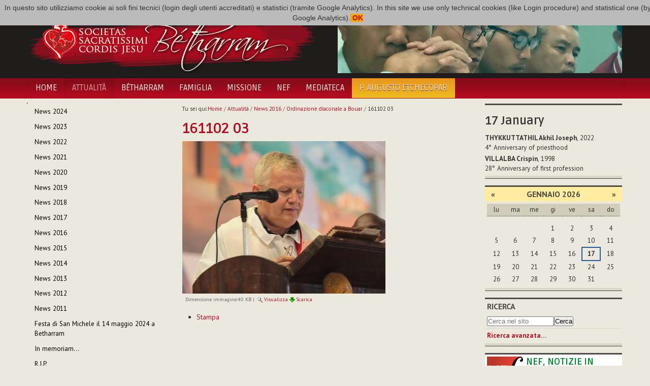

--- FILE ---
content_type: text/html;charset=utf-8
request_url: http://www.betharram.net/it/actualites-it/news-2016/ordinazione-diaconale-a-bouar/161102-03.jpg/view
body_size: 6157
content:
<!DOCTYPE html>
<html xmlns="http://www.w3.org/1999/xhtml">
<head><base href="http://www.betharram.net/it/actualites-it/news-2016/ordinazione-diaconale-a-bouar/161102-03.jpg/view" />
	<title>161102 03 — Societas Sacratissimi Cordis Jesu Bétharram [IT]</title>
	<link rel="shortcut icon" type="image/x-icon" href="/++theme++betharram.tema/static/favicon.ico" />
	<meta name="viewport" content="width=device-width, initial-scale=1.0" />
	<meta property="og:site_name" content="Betharram.net" />
	<meta property="og:image:type" content="image/jpeg" />
    
<meta property="og:image" content="" /><meta property="og:url" content="http://www.betharram.net/it/actualites-it/news-2016/ordinazione-diaconale-a-bouar/161102-03.jpg/view" /><meta property="og:title" content="161102 03 — Societas Sacratissimi Cordis Jesu Bétharram [IT]" /><meta http-equiv="Content-Type" content="text/html; charset=utf-8" /><meta content="2020-05-02T14:44:00+01:00" name="DC.date.modified" /><meta content="image/jpeg" name="DC.format" /><meta content="Immagine" name="DC.type" /><meta content="2016-11-02T21:27:01+01:00" name="DC.date.created" /><meta content="it" name="DC.language" /><link rel="stylesheet" type="text/css" media="screen" href="http://www.betharram.net/portal_css/Skin%20per%20Betharram/reset-cachekey-c61b9ee699d21063ba14b131f4559c55.css" /><link rel="stylesheet" type="text/css" media="screen" href="http://www.betharram.net/portal_css/Skin%20per%20Betharram/authoring-cachekey-0c413b8cd219116e2dbba16b099c1734.css" /><link rel="stylesheet" type="text/css" media="screen" href="http://www.betharram.net/portal_css/Skin%20per%20Betharram/navtree-cachekey-f89a22b525d5717f804c21dfa74dd112.css" /><style type="text/css" media="screen">@import url(http://www.betharram.net/portal_css/Skin%20per%20Betharram/resourceplone.app.jquerytools.dateinput-cachekey-3b708fcc988e6e73be196c647f0395bc.css);</style><style type="text/css">@import url(http://www.betharram.net/portal_css/Skin%20per%20Betharram/bootstrap-cachekey-b4493a3dd11d6766b3cb53e2e8706130.css);</style><style type="text/css">@import url(http://fonts.googleapis.com/css?family=Ruda:400,700);</style><style type="text/css">@import url(http://fonts.googleapis.com/css?family=PT+Sans:400,700,400italic,700italic);</style><style type="text/css">@import url(http://www.betharram.net/portal_css/Skin%20per%20Betharram/resourceportletstyle-cachekey-1d21cfefa79d8afdde1b5fd8f1496ed9.css);</style><style type="text/css" media="screen">@import url(http://www.betharram.net/portal_css/Skin%20per%20Betharram/resourcelightbox-cachekey-0931c387c89751432a5cf3bed414c493.css);</style><link rel="stylesheet" type="text/css" media="all" href="http://www.betharram.net/portal_css/Skin%20per%20Betharram/ploneCustom-cachekey-9fe38b7aca0e3a5e8aebae2dc7ad9f1a.css" /><link rel="canonical" href="http://www.betharram.net/it/actualites-it/news-2016/ordinazione-diaconale-a-bouar/161102-03.jpg" /><link rel="apple-touch-icon" href="http://www.betharram.net/touch_icon.png" /><link rel="search" href="http://www.betharram.net/it/@@search" title="Cerca nel sito" /><link rel="alternate" href="http://www.betharram.net/it/actualites-it/news-2016/ordinazione-diaconale-a-bouar/161102-03.jpg" hreflang="it" /><meta name="generator" content="Plone - http://plone.org" /></head>
<body data-spy="scroll" class="template-image_view portaltype-image site-it section-actualites-it subsection-news-2016 subsection-news-2016-ordinazione-diaconale-a-bouar subsection-news-2016-ordinazione-diaconale-a-bouar-161102-03.jpg userrole-anonymous"><div id="uber-wrapper">
<header id="portal-top">
	<div class="container wrap-inside" id="wrap-inside-portal-top">
		<div id="barra-superiore" class="container">
			<ul id="portal-languageselector"><li class="language-en"><a href="http://www.betharram.net/en/actualites-en/news-2016/new-deacon-ordained-in-bouar?set_language=en" title="English"><img alt="English" src="en.png" title="English" /></a></li><li class="language-fr"><a href="http://www.betharram.net/fr/actualites/infos-2016/ordination-diaconale-a-bouar?set_language=fr" title="Français"><img alt="Français" src="fr.png" title="Français" /></a></li><li class="currentLanguage language-it"><a href="http://www.betharram.net/it/actualites-it/news-2016/ordinazione-diaconale-a-bouar/161102-03.jpg/view?set_language=it" title="Italiano"><img alt="Italiano" src="it.png" title="Italiano" /></a></li><li class="language-es"><a href="http://www.betharram.net/es/actualites-es/noticias-2016/ordenacion-diaconal-en-bouar?set_language=es" title="Español"><img alt="Español" src="es.png" title="Español" /></a></li></ul>
		</div><!-- X barra-superiore -->
		<div id="portal-header">
			<div class="container">
				<div class="row">
					<div class="span6">
					<a id="portal-logo" title="Homepage" href="http://www.betharram.net/it"><img src="/++theme++betharram.tema/static/logo-betharram.png" /></a>
					</div>
					<div class="span6 text-right visible-desktop">
					<div id="topimgrandom"><img src="http://www.betharram.net/it/immagini-random/thailandia-assemblea-1.jpg/@@images/e545ae3c-233b-4043-a0d0-821ea3c014f1.jpeg" alt="Thailandia Assemblea 1" title="Thailandia Assemblea 1" height="130" width="560" class="imgrandominterna" /></div>
					</div>
				</div>
			</div>
		</div><!-- X portal-header -->
	</div><!-- X wrap-inside-portal-top -->
	
	<div id="barra-navigazione" class="container-fluid">	
		<nav class="container navbar" id="barra-navigazione">
			<div class="navbar-inner">
			<button type="button" class="btn btn-navbar collapsed" data-toggle="collapse" data-target=".nav-collapse">
			    <span class="icon-bar"></span>
			    <span class="icon-bar"></span>
			    <span class="icon-bar"></span>
			</button>
			<a class="brand hidden-desktop" href="#">Betharram</a>
			<div class="nav-collapse collapse">
				<ul class="nav" id="portal-globalnav"><li id="portaltab-index_html" class="plain"><a href="http://www.betharram.net/it" title="">Home</a></li><li class="selected active"><a href="http://www.betharram.net/it/actualites-it" title="">Attualità</a></li><li id="portaltab-betharram-it" class="plain"><a href="http://www.betharram.net/it/betharram-it" title="">Bétharram</a></li><li id="portaltab-famille-it" class="plain"><a href="http://www.betharram.net/it/famille-it" title="">Famiglia</a></li><li id="portaltab-mission-it" class="plain"><a href="http://www.betharram.net/it/mission-it" title="">Missione</a></li><li id="portaltab-nouvelle-en-famille-it" class="plain"><a href="http://www.betharram.net/it/nouvelle-en-famille-it" title="Notizie in famiglia">NEF</a></li><li id="portaltab-mediateca" class="plain"><a href="http://www.betharram.net/it/mediateca" title="">Mediateca</a></li><li id="portaltab-27-capitolo" class="plain"><a href="http://www.betharram.net/it/27-capitolo" title="">P. Augusto Etchecopar</a></li></ul>
			</div>
			</div>
		</nav><!-- X wrap-inside-barra-navigazione-->
	</div><!-- X barra-navigazione-->
</header><!-- X top -->
<div id="main-wrapper" class="wrap-inside-vertical container">
	<div class="row" id="portal-columns">

	<div class="cell width-1:4 position-0 span3" id="portal-column-one"><div class="portletWrapper" data-portlethash="706c6f6e652e6c656674636f6c756d6e0a636f6e746578740a2f706c6f6e652f69742f61637475616c697465732d69740a6e617669676174696f6e" id="portletwrapper-706c6f6e652e6c656674636f6c756d6e0a636f6e746578740a2f706c6f6e652f69742f61637475616c697465732d69740a6e617669676174696f6e"><dl class="portlet portletNavigationTree  "><dt class="portletHeader hiddenStructure"><span class="portletTopLeft"></span><a href="http://www.betharram.net/it/actualites-it/sitemap" class="tile">Navigazione</a><span class="portletTopRight"></span></dt><dd class="portletItem lastItem"><ul class="navTree navTreeLevel0"><li class="navTreeItem visualNoMarker navTreeFolderish section-news-2024"><a href="http://www.betharram.net/it/actualites-it/news-2024" class="state-published navTreeFolderish contenttype-folder" title=""><span>News 2024</span></a></li><li class="navTreeItem visualNoMarker navTreeFolderish section-news-2023"><a href="http://www.betharram.net/it/actualites-it/news-2023" class="state-published navTreeFolderish contenttype-folder" title=""><span>News 2023</span></a></li><li class="navTreeItem visualNoMarker navTreeFolderish section-news-2022"><a href="http://www.betharram.net/it/actualites-it/news-2022" class="state-published navTreeFolderish contenttype-folder" title=""><span>News 2022</span></a></li><li class="navTreeItem visualNoMarker navTreeFolderish section-index"><a href="http://www.betharram.net/it/actualites-it/index" class="state-published navTreeFolderish contenttype-folder" title=""><span>News 2021</span></a></li><li class="navTreeItem visualNoMarker navTreeFolderish section-news-2020"><a href="http://www.betharram.net/it/actualites-it/news-2020" class="state-published navTreeFolderish contenttype-folder" title=""><span>News 2020</span></a></li><li class="navTreeItem visualNoMarker navTreeFolderish section-news-2019"><a href="http://www.betharram.net/it/actualites-it/news-2019" class="state-published navTreeFolderish contenttype-folder" title=""><span>News 2019</span></a></li><li class="navTreeItem visualNoMarker navTreeFolderish section-news-2018"><a href="http://www.betharram.net/it/actualites-it/news-2018" class="state-published navTreeFolderish contenttype-folder" title=""><span>News 2018</span></a></li><li class="navTreeItem visualNoMarker navTreeFolderish section-news-2017"><a href="http://www.betharram.net/it/actualites-it/news-2017" class="state-published navTreeFolderish contenttype-folder" title=""><span>News 2017</span></a></li><li class="navTreeItem visualNoMarker navTreeItemInPath navTreeFolderish section-news-2016"><a href="http://www.betharram.net/it/actualites-it/news-2016" class="state-published navTreeItemInPath navTreeFolderish contenttype-folder" title=""><span>News 2016</span></a><ul class="navTree navTreeLevel1"></ul></li><li class="navTreeItem visualNoMarker navTreeFolderish section-news-2015"><a href="http://www.betharram.net/it/actualites-it/news-2015" class="state-published navTreeFolderish contenttype-folder" title=""><span>News 2015</span></a></li><li class="navTreeItem visualNoMarker navTreeFolderish section-news-2014"><a href="http://www.betharram.net/it/actualites-it/news-2014" class="state-published navTreeFolderish contenttype-folder" title=""><span>News 2014</span></a></li><li class="navTreeItem visualNoMarker navTreeFolderish section-infos-2013-it"><a href="http://www.betharram.net/it/actualites-it/infos-2013-it" class="state-published navTreeFolderish contenttype-folder" title=""><span>News 2013</span></a></li><li class="navTreeItem visualNoMarker navTreeFolderish section-infos-2012-it"><a href="http://www.betharram.net/it/actualites-it/infos-2012-it" class="state-published navTreeFolderish contenttype-folder" title=""><span>News 2012</span></a></li><li class="navTreeItem visualNoMarker navTreeFolderish section-infos-2011-it"><a href="http://www.betharram.net/it/actualites-it/infos-2011-it" class="state-published navTreeFolderish contenttype-folder" title=""><span>News 2011</span></a></li><li class="navTreeItem visualNoMarker navTreeFolderish section-festa-di-san-michele-il-14-maggio-2024-a-betharram"><a href="http://www.betharram.net/it/actualites-it/festa-di-san-michele-il-14-maggio-2024-a-betharram" class="state-published navTreeFolderish contenttype-article" title="In occasione della celebrazione della festa di San Michele, i religiosi del Vicariato di Francia e Spagna si sono riuniti in Assemblea a Betharram."><span>Festa di San Michele il 14 maggio 2024 a Betharram</span></a></li><li class="navTreeItem visualNoMarker navTreeFolderish section-in-memoriam"><a href="http://www.betharram.net/it/actualites-it/in-memoriam" class="state-published navTreeFolderish contenttype-article" title="Sabato 20 giugno, il Sig. Reigan Jose Manavalan, fratello di P. Edwin Jose Manavalan scj, della comunità di Hojai-Langting (Vicariato dell'India), è venuto a mancare a causa di un incidente sul lavoro."><span>In memoriam… </span></a></li><li class="navTreeItem visualNoMarker navTreeFolderish section-r-i-p"><a href="http://www.betharram.net/it/actualites-it/r-i-p" class="state-published navTreeFolderish contenttype-article" title="Oggi, 1 marzo, P. Dominic Innamorati scj è tornato alla Casa del Padre."><span>R.I.P.</span></a></li></ul><span class="portletBottomLeft"></span><span class="portletBottomRight"></span></dd></dl></div><div class="portletWrapper" data-portlethash="706c6f6e652e6c656674636f6c756d6e0a636f6e746578740a2f706c6f6e652f69742f61637475616c697465732d69740a73686172696e67" id="portletwrapper-706c6f6e652e6c656674636f6c756d6e0a636f6e746578740a2f706c6f6e652f69742f61637475616c697465732d69740a73686172696e67"><div><dl class="portlet" id="portlet-sharing"><dt class="portletHeader"><span class="portletTopLeft"></span><span class="portletTopRight"></span></dt><dd><div class="addthis_inline_share_toolbox"></div></dd></dl></div></div></div><div class="cell width-1:2 position-1:4 span6" id="portal-column-content"><div id="viewlet-above-content"><div id="portal-breadcrumbs"><span id="breadcrumbs-you-are-here">Tu sei qui:</span><span id="breadcrumbs-home"><a href="http://www.betharram.net/it">Home</a><span class="breadcrumbSeparator">
            /
            
        </span></span><span id="breadcrumbs-1" dir="ltr"><a href="http://www.betharram.net/it/actualites-it">Attualità</a><span class="breadcrumbSeparator">
                /
                
            </span></span><span id="breadcrumbs-2" dir="ltr"><a href="http://www.betharram.net/it/actualites-it/news-2016">News 2016</a><span class="breadcrumbSeparator">
                /
                
            </span></span><span id="breadcrumbs-3" dir="ltr"><a href="http://www.betharram.net/it/actualites-it/news-2016/ordinazione-diaconale-a-bouar">Ordinazione diaconale a Bouar</a><span class="breadcrumbSeparator">
                /
                
            </span></span><span id="breadcrumbs-4" dir="ltr"><span id="breadcrumbs-current">161102 03</span></span></div></div><div class=""><dl class="portalMessage info" id="kssPortalMessage" style="display:none"><dt>Info</dt><dd></dd></dl><div id="content"><div id="viewlet-above-content-title"></div><h1 id="parent-fieldname-title" class="documentFirstHeading">
                    161102 03
                </h1><div id="viewlet-below-content-title"></div><div id="viewlet-above-content-body"></div><div id="content-core"><a href="http://www.betharram.net/it/actualites-it/news-2016/ordinazione-diaconale-a-bouar/161102-03.jpg/image_view_fullscreen"><img src="http://www.betharram.net/it/actualites-it/news-2016/ordinazione-diaconale-a-bouar/161102-03.jpg/image_preview" alt="161102 03" title="161102 03" height="300" width="400" /><br /></a><span id="plone-image-details" class="discreet visualNoPrint"><span class="discreet"><span>Dimensione immagine:</span><span>40 KB</span>
				|
	            <a href="http://www.betharram.net/it/actualites-it/news-2016/ordinazione-diaconale-a-bouar/161102-03.jpg/image_view_fullscreen"><span class="visualNoPrint"><img alt="Visualizza immagine" title="Visualizza immagine" src="http://www.betharram.net/search_icon.png" /><span>Visualizza</span></span></a><a href="http://www.betharram.net/it/actualites-it/news-2016/ordinazione-diaconale-a-bouar/161102-03.jpg/download"><span class="visualNoPrint"><img alt="Scarica l'immagine" title="Scarica l'immagine" src="http://www.betharram.net/download_icon.png" /><span>Scarica</span></span></a></span></span></div><div id="viewlet-below-content-body"><div class="visualClear"><!-- --></div><div class="documentActions"><p class="hiddenStructure">Azioni sul documento</p><ul><li id="document-action-print"><a href="javascript:this.print();" title="">Stampa</a></li></ul></div></div></div></div><div id="viewlet-below-content"></div></div><div class="cell width-1:4 position-3:4 span3" id="portal-column-two"><div class="portletWrapper" data-portlethash="706c6f6e652e7269676874636f6c756d6e0a636f6e746578740a2f706c6f6e652f69740a696d6772616e646f6d" id="portletwrapper-706c6f6e652e7269676874636f6c756d6e0a636f6e746578740a2f706c6f6e652f69740a696d6772616e646f6d"></div><div class="portletWrapper" data-portlethash="706c6f6e652e7269676874636f6c756d6e0a636f6e746578740a2f706c6f6e652f69740a67696f726e616c6965726f" id="portletwrapper-706c6f6e652e7269676874636f6c756d6e0a636f6e746578740a2f706c6f6e652f69740a67696f726e616c6965726f"><div><dl class="portlet" id="portlet-giornaliero"><style>
#portal-globalnav > li:last-child > a {
background: rgb(235,189,29);
background: linear-gradient(0deg, rgba(235,189,29,1) 0%, rgba(235,148,29,1) 100%);

}
#barra-navigazione #portal-globalnav > li:last-child > a span {
color: #5b503a ;
}
#barra-navigazione #portal-globalnav > li:last-child > a:hover span {
color: #fff;
}
dl.primopiano {
margin-top: 0;
}
</style><dt class="portletHeader"><span class="portletTopLeft"></span><span class="portletTopRight"></span></dt><dd><div id="calendariogiornaliero"></div></dd></dl></div></div><div class="portletWrapper" data-portlethash="706c6f6e652e7269676874636f6c756d6e0a636f6e746578740a2f706c6f6e652f69740a63616c656e646172" id="portletwrapper-706c6f6e652e7269676874636f6c756d6e0a636f6e746578740a2f706c6f6e652f69740a63616c656e646172"><dl class="portlet portletCalendar"><dt class="portletHeader"><span class="portletTopLeft"></span><a href="?b_start:int=60&amp;amp&amp;amp&amp;amp&amp;amp&amp;amp&amp;amp&amp;amp&amp;amp&amp;amp&amp;amp&amp;amp&amp;amp&amp;amp&amp;amp&amp;amp&amp;amp&amp;amp&amp;amp&amp;amp&amp;amp;&amp;amp;&amp;amp;&amp;amp;&amp;amp;&amp;amp;&amp;amp;month:int=12&amp;year:int=2025&amp;orig_query=b_start%3Aint%3D60%26amp%26amp%26amp%26amp%26amp%26amp%26amp%26amp%26amp%26amp%26amp%26amp%26amp%26amp%26amp%26amp%26amp%26amp%26amp%26amp%3B%26amp%3B%26amp%3B%26amp%3B%26amp%3B%26amp%3B%26amp%3B" rel="nofollow" title="Mese precedente" class="calendarPrev" data-month="12" id="calendar-previous" data-year="2025">«</a>

        gennaio 2026

        <a href="?b_start:int=60&amp;amp&amp;amp&amp;amp&amp;amp&amp;amp&amp;amp&amp;amp&amp;amp&amp;amp&amp;amp&amp;amp&amp;amp&amp;amp&amp;amp&amp;amp&amp;amp&amp;amp&amp;amp&amp;amp&amp;amp;&amp;amp;&amp;amp;&amp;amp;&amp;amp;&amp;amp;&amp;amp;month:int=2&amp;year:int=2026&amp;orig_query=b_start%3Aint%3D60%26amp%26amp%26amp%26amp%26amp%26amp%26amp%26amp%26amp%26amp%26amp%26amp%26amp%26amp%26amp%26amp%26amp%26amp%26amp%26amp%3B%26amp%3B%26amp%3B%26amp%3B%26amp%3B%26amp%3B%26amp%3B" rel="nofollow" title="Mese successivo" class="calendarNext" data-month="2" id="calendar-next" data-year="2026">»</a><span class="portletTopRight"></span></dt><dd class="portletItem"><table class="ploneCalendar" summary="Calendario"><caption class="hiddenStructure">gennaio</caption><thead><tr class="weekdays"><th scope="col">lu</th><th scope="col">ma</th><th scope="col">me</th><th scope="col">gi</th><th scope="col">ve</th><th scope="col">sa</th><th scope="col">do</th></tr></thead><tbody><tr><td></td><td></td><td></td><td>1</td><td>2</td><td>3</td><td>4</td></tr><tr><td>5</td><td>6</td><td>7</td><td>8</td><td>9</td><td>10</td><td>11</td></tr><tr><td>12</td><td>13</td><td>14</td><td>15</td><td>16</td><td class="todaynoevent"><strong>17</strong></td><td>18</td></tr><tr><td>19</td><td>20</td><td>21</td><td>22</td><td>23</td><td>24</td><td>25</td></tr><tr><td>26</td><td>27</td><td>28</td><td>29</td><td>30</td><td>31</td><td></td></tr></tbody></table><span class="portletBottomLeft"></span><span class="portletBottomRight"></span></dd></dl></div><div class="portletWrapper" data-portlethash="706c6f6e652e7269676874636f6c756d6e0a636f6e746578740a2f706c6f6e652f69740a736561726368" id="portletwrapper-706c6f6e652e7269676874636f6c756d6e0a636f6e746578740a2f706c6f6e652f69740a736561726368"><dl class="portlet portletSearch  "><dt class="portletHeader"><span class="portletTopLeft"></span><a class="tile" href="http://www.betharram.net/it/@@search">Ricerca</a><span class="portletTopRight"></span></dt><dd class="portletItem"><form id="searchform" action="http://www.betharram.net/it/@@search"><div class="LSBox"><input class="searchField portlet-search-gadget-nols" name="SearchableText" type="text" size="15" title="Cerca nel sito" placeholder="Cerca nel sito" /><input class="searchButton" type="submit" value="Cerca" /></div></form><div class="visualClear"><!-- --></div></dd><dd class="portletFooter"><a href="http://www.betharram.net/it/@@search" class="tile">Ricerca avanzata…</a><span class="portletBottomLeft"></span><span class="portletBottomRight"></span></dd></dl></div><div class="portletWrapper" data-portlethash="706c6f6e652e7269676874636f6c756d6e0a636f6e746578740a2f706c6f6e652f69740a706f72746c65745f737461746963" id="portletwrapper-706c6f6e652e7269676874636f6c756d6e0a636f6e746578740a2f706c6f6e652f69740a706f72746c65745f737461746963"><dl class="portlet portletStaticText nefportlet portlet-static-nef"><dt class="portletHeader"><span class="portletTopLeft"></span><span>
           nef
        </span><span class="portletTopRight"></span></dt><dd class="portletItem odd"><h3><img src="http://www.betharram.net/it/nouvelle-en-famille-it/nef-logo-portlet" alt="NEF logo portlet" class="image-left" title="NEF logo portlet" />NEF, NOTIZIE IN FAMIGLIA</h3><p>Nef è il bollettino ufficiale della Congregazione del Sacro Cuore di Gesù di     Betharram. <br /> La redazione è a cura del Consiglio Generale.</p><p>Per leggere la NEF puoi consultare l’<strong><a href="http://www.betharram.net/it/nouvelle-en-famille-it" class="internal-link">apposita sezione</a></strong> del portale che contiene     anche l'archivio degli anni scorsi.</p><p>Qui sotto gli ultimi tre numeri pubblicati...</p><span class="portletBottomLeft"></span><span class="portletBottomRight"></span></dd></dl></div><div class="portletWrapper" data-portlethash="706c6f6e652e7269676874636f6c756d6e0a636f6e746578740a2f706c6f6e652f69740a6e65662d6175746f6d6174696361" id="portletwrapper-706c6f6e652e7269676874636f6c756d6e0a636f6e746578740a2f706c6f6e652f69740a6e65662d6175746f6d6174696361"><dl class="portlet portletCollection portletCollectionColumns"><dd class="portletItem"><div><div class="row-fluid"><div class="span3 text-center hidden-phone"><a href="http://www.betharram.net/it/nouvelle-en-famille-it/nef-2023/notizie-in-famiglia-14-dicembre-2023" class="tile" title="Notizie in Famiglia - 14 Dicembre 2023"><img src="http://www.betharram.net/it/nouvelle-en-famille-it/nef-2023/notizie-in-famiglia-14-dicembre-2023/@@images/daabe23f-54c9-452c-8a19-28a00ead5ea9.jpeg" alt="Notizie in Famiglia - 14 Dicembre 2023" title="Notizie in Famiglia - 14 Dicembre 2023" height="100" width="70" /></a></div><div class="span9"><a href="http://www.betharram.net/it/nouvelle-en-famille-it/nef-2023/notizie-in-famiglia-14-dicembre-2023" class="tile" title="Notizie in Famiglia - 14 Dicembre 2023"><b>Notizie in Famiglia - 14 Dicembre 2023</b></a></div></div><div class="row-fluid"><div class="span3 text-center hidden-phone"><a href="http://www.betharram.net/it/nouvelle-en-famille-it/nef-2023/notizie-in-famiglia-14-novembre-2023" class="tile" title="Notizie in Famiglia - 14 Novembre 2023"><img src="http://www.betharram.net/it/nouvelle-en-famille-it/nef-2023/notizie-in-famiglia-14-novembre-2023/@@images/4e729c6a-c42a-49f7-b436-4f23a1e9884e.jpeg" alt="Notizie in Famiglia - 14 Novembre 2023" title="Notizie in Famiglia - 14 Novembre 2023" height="100" width="75" /></a></div><div class="span9"><a href="http://www.betharram.net/it/nouvelle-en-famille-it/nef-2023/notizie-in-famiglia-14-novembre-2023" class="tile" title="Notizie in Famiglia - 14 Novembre 2023"><b>Notizie in Famiglia - 14 Novembre 2023</b></a></div></div><div class="row-fluid"><div class="span3 text-center hidden-phone"><a href="http://www.betharram.net/it/nouvelle-en-famille-it/nef-2023/notizie-in-famiglia-14-ottobre-2023" class="tile" title="Notizie in Famiglia - 14 Ottobre 2023"><img src="http://www.betharram.net/it/nouvelle-en-famille-it/nef-2023/notizie-in-famiglia-14-ottobre-2023/@@images/4108fe1c-319f-4485-995e-273661c2cb02.jpeg" alt="Notizie in Famiglia - 14 Ottobre 2023" title="Notizie in Famiglia - 14 Ottobre 2023" height="100" width="75" /></a></div><div class="span9"><a href="http://www.betharram.net/it/nouvelle-en-famille-it/nef-2023/notizie-in-famiglia-14-ottobre-2023" class="tile" title="Notizie in Famiglia - 14 Ottobre 2023"><b>Notizie in Famiglia - 14 Ottobre 2023</b></a></div></div></div></dd></dl></div></div></div><!-- X portal-columns -->
</div><!-- X main-wrapper -->
<footer id="portal-footer">
	<div class="container wrap-inside" id="wrap-inside-portal-footer"><div class="container"><p>
               Copyright © 2013 Societas Sacratissimi Cordis Jesu - Bétharram
              </p><p>
               Developed and designed by <a href="http://www.vitofalco.com" target="_blank">Vito Falco</a>. Powered by <a href="http://www.plone.org" target="_blank">Plone CMS</a>.
              </p></div><div id="portal-personaltools-wrapper"><p class="hiddenStructure">Strumenti personali</p><ul class="actionMenu deactivated" id="portal-personaltools"><li id="anon-personalbar"><a href="http://www.betharram.net/it/login" id="personaltools-login">Fatti riconoscere</a></li></ul></div>
	
	</div><!-- X wrap-inside-portal-footer -->
</footer><!-- X portal-footer -->

</div><script type="text/javascript" src="http://www.betharram.net/portal_javascripts/Skin%20per%20Betharram/resourceplone.app.jquery-cachekey-f1b7fc7a35ff5386c4ed12521b5f96ac.js"></script><script type="text/javascript" src="http://www.betharram.net/portal_javascripts/Skin%20per%20Betharram/resourceplone.app.jquerytools.tooltip-cachekey-c4daadd34455b4c55921681f95ad61db.js"></script><script type="text/javascript" src="http://www.betharram.net/portal_javascripts/Skin%20per%20Betharram/cookiecompliant-cachekey-5d7b5fcada1af28b7b81d4d655c31ef8.js"></script><script type="text/javascript" src="http://s7.addthis.com/js/300/addthis_widget.js#pubid=ra-593a945bcb73f28e"></script><script type="text/javascript" src="http://www.betharram.net/portal_javascripts/Skin%20per%20Betharram/resourcejquery.touchSwipe.min-cachekey-83cda319e1edb70ac1690092c2852b20.js"></script><script type="text/javascript" src="http://www.betharram.net/portal_javascripts/Skin%20per%20Betharram/resourcelightboxgallery.init-cachekey-ba2402d890e59a701fdc906465b33368.js"></script><!-- X uber-wrapper --><!--HTML5 shim, for IE6-8 support of HTML5 elements --><!--[if lt IE 9]>
  <script src="/++theme++betharram.tema/static/html5shiv.js"></script>
<![endif]--><script type="text/javascript" src="/++theme++betharram.tema/static/jquery-1.7.1.min.js"></script><script type="text/javascript">
var jQuery_17 = $.noConflict(true);
</script><script type="text/javascript" src="http://platform.twitter.com/widgets.js"></script><script type="text/javascript" src="/++theme++betharram.tema/static/bootstrap.js"></script><script type="text/javascript" src="/++theme++betharram.tema/static/jquery.masonry.min.js"></script><script>
        $( document ).ready(function() {
        var today = new Date();
        var dd = today.getDate();
        var mm = today.getMonth()+1; 
        var urlgiornaliera = 'http://people.betharram.net/giornaliero/'+mm+'/'+dd;
        $.ajax({
                type: "GET",
                url: urlgiornaliera,
                success: function (data) { 
                 if (data.length==0) {
                      $('#portlet-giornaliero').hide();
                    } else { 
                    $('#calendariogiornaliero').html(data);
                    }
                }
        });


        });
        </script></body>

</html>
